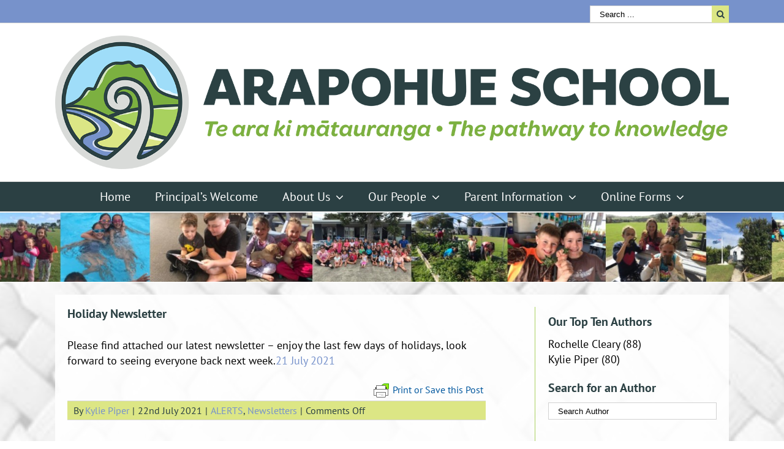

--- FILE ---
content_type: text/css
request_url: https://www.arapohue.school.nz/wp-content/themes/Avada-Child-Theme/style.css?ver=5.2.23
body_size: 1063
content:
/*

Theme Name: Avada Child

Description: Child theme for Avada theme

Author: ThemeFusion

Author URI: https://theme-fusion.com

Template: Avada

Version: 1.0.0

Text Domain:  Avada

*/

.sidebar .widget_recent_entries ul {

  padding: 0;

}

.sidebar .widget_nav_menu li a::before,

.sidebar .widget_categories li a::before,

.sidebar .widget_meta li a::before,

.sidebar .widget .recentcomments::before,

.sidebar .widget_recent_entries li a::before,

.sidebar .widget_archive li a::before,

.sidebar .widget_pages li a::before,

.sidebar .widget_links li a::before,

.woocommerce-tabs .tabs a:hover .arrow::after,

.woocommerce-tabs .tabs li.active a .arrow::after,

.widget_layered_nav li a::before,

.widget_product_categories li a::before {

  position: absolute;

  font-size: 14px;

  font-family: 'icomoon';

  content: '\f105';

  margin-left: -12px;

}

.sidebar .widget_nav_menu li,

.sidebar .widget_categories li,

.sidebar .widget_product_categories li,

.sidebar .widget_meta li,

.sidebar .widget .recentcomments,

.sidebar .widget_recent_entries li,

.sidebar .widget_archive li,

.sidebar .widget_pages li,

.sidebar .widget_links li,

.sidebar .widget_layered_nav li,

.sidebar .widget_product_categories li {

  display: block;

  padding: 10px 10px 10px 12px;

  border-bottom: 1px solid #e7e6e6;

  color: #333;

}

.sidebar .widget_categories li {

  position: relative;

}

.sidebar .widget_categories li span {

  position: absolute;

}

.sidebar .widget_categories .children {

  margin-left: 5px;

}

.sidebar .widget_categories li .children li:last-child,

.sidebar .widget_product_categories li .children li:last-child {

  padding-bottom: 0;

  border-bottom: none;

}

.shortcode-tabs .tab_content ul.arrow {

  float: none;

}

.sidebar ul.arrow {

  list-style: none;

  margin: 0;

  padding: 0;

}

.sidebar ul.arrow li::before {

  display: inline-block;

  background-repeat: no-repeat;

  background-position: center center;

  background-color: #a0ce4e;

  height: 18px;

  -moz-border-radius: 75px;

  -webkit-border-radius: 75px;

  border-radius: 75px;

  width: 18px;

  content: ' ';

  float: left;

  margin-right: 10px;

  margin-left: 0px;

}

.sidebar ul.arrow li {

  line-height: 18px;

  margin: 0;

  padding: 0;

  margin-bottom: 15px;

  padding-left: 0px;

}

.sidebar .sub-menu,

.sidebar .children,

.fusion-footer-widget-area .sub-menu,

.fusion-footer-widget-area .children,

#slidingbar-area .sub-menu,

#slidingbar-area .children {

  margin-left: 15px;

}

#slidingbar-area .fusion-columns {

  margin: 0 -15px;

}

.widget_categories li {

  background: none;

  padding: 0;

  border-bottom: 0;

}

#flags{
	margin-top: 8px;
	width: 15% !important;
	float: right;
}

.about-author-container {
    background: #f5f5f5 none repeat scroll 0 0;
    padding: 10px;
    display: table;
    width: 100%;
}
.commentlist .the-comment {
    border-bottom: 1px solid #e7e6e6;
        border-bottom-color: rgb(231, 230, 230);
    padding-bottom: 25px;
    margin-bottom: 25px;
    background: #f5f5f5 none repeat scroll 0 0;
    padding: 10px;
}
.comment-form {
    background: #f5f5f5 none repeat scroll 0 0;
    padding: 10px;
}

@media only screen and (min-width:150px) and (max-width:768px){

	.fusion-social-links-header {

		margin-bottom: 0 !important;

	}

	#flags {

		width: 100% !important;

		border-right:none !important;

		margin: 0 !important;

		padding: 0 !important;		

	}

	#flags ul {

		float: none !important;

		display: -moz-box !important;

		padding-left: 0 !important;

		margin: 0 !important;

	}

	.input-submit { 

		margin-top:10px;

		height: auto !important;

	}

	.wpcf7-form p{

		margin: 0  !important;

	}

	

}

@media only screen and (max-width :480px) {

	.fusion-social-links-header {

		margin-bottom: 0 !important;

	}

	#flags {

		width: 100% !important;

		border-right:none !important;	

		margin: 0 !important;	

		padding: 0 !important;

	}

	#flags ul {

		float: none !important;

		display: -moz-box !important;

		padding-left: 0 !important;

		margin: 0 !important;

	}

	.input-submit {

		margin-top:10px; 

		height: auto !important;

	}

	.wpcf7-form p{

		margin: 0  !important;

	}

}

.galleria-info-link { display:none;}
.category-feed{
	float:right;
	margin-bottom:20px;
}
.search-query{
	margin-bottom:50px;
}
.fusion-secondary-menu-search{ margin-top:7px;}


--- FILE ---
content_type: text/css
request_url: https://www.arapohue.school.nz/wp-content/plugins/printfriendly/printfriendly.css
body_size: 105
content:
div.printfriendly {
	position: relative;
	z-index: 1000;
}

div.printfriendly a, div.printfriendly a:link, div.printfriendly a:visited {
	vertical-align: bottom;
}

.printfriendly a {
	box-shadow:none;
}

.printfriendly a:hover {
	cursor: pointer;
}

.printfriendly a img  {
	border: none;
	padding:0;
	margin-right: 6px;
	box-shadow: none;
	-webkit-box-shadow: none;
	-moz-box-shadow: none;
}

.printfriendly a span{
	vertical-align: bottom;
}

.pf-alignleft {
	float: left;
}

.pf-alignright {
	float: right;
}

div.pf-aligncenter {
	display: block;
	margin-left: auto;
	margin-right: auto;
	text-align: center;
}

--- FILE ---
content_type: application/javascript
request_url: https://www.arapohue.school.nz/wp-content/plugins/follow-my-blog-post/includes/js/wpw-fp-public.js?ver=1.7.1
body_size: 3298
content:
jQuery(document).ready(function($) {
	
	// Code used for follow post popup
	$( document ).on( "click", ".wpw-fp-follow-post-wrapper .wpw-fp-guest-btn", function() {
		
		var follow_wrapper = $( this ).parents( '.wpw-fp-follow-post-wrapper' );
		
		// trigger follow guest button click
		var follow_wrapper_obj = { this_object : follow_wrapper };			
		follow_wrapper.trigger( "wpw-fp-guest-btn-click", [follow_wrapper_obj] );
		
		follow_wrapper.find( '.wpw-fp-followsemail' ).val( '' ).removeClass( 'wpw_fp_email_error' );
		follow_wrapper.find( '.wpw_fp_follow_email_error' ).hide();
		
		follow_wrapper.find( '.wpw-fp-follow-post-popup' ).slideDown( 'slow' );
		follow_wrapper.find( '.wpw-fp-post-popup-overlay' ).fadeIn( 'slow' );
	});
	
	// Code used for follow post
	$( document ).on( "click", ".wpw-fp-follow-post-wrapper .wpw-fp-follow-btn", function() {
		
		var status 			= $(this).attr('data-status');
		var postid 			= $(this).attr('data-postid');
		var currentpostid 	= $(this).attr('data-current-postid');
		var follow		 	= $(this).attr('data-follow-text');
		var following		= $(this).attr('data-following-text');
		var unfollow		= $(this).attr('data-unfollow-text');
		var email	= '';
		
		// trigger follow button click event
		var follow_button_obj = { popup : true, error : false, this_object : this };
		$( this ).trigger( "wpw-fp-follow-btn-click", [follow_button_obj] );
				
		var follow_wrapper = $( this ).parents( '.wpw-fp-follow-post-wrapper' );
		
		if( follow_wrapper.find( '.wpw-fp-followsemail' ).is( ':visible' ) ) {
			
			follow_wrapper.find( '.wpw_fp_follow_email_error' ).html('').hide();
			follow_wrapper.find( '.wpw-fp-followsemail' ).removeClass('wpw_fp_email_error');
			
			email 	= follow_wrapper.find( '.wpw-fp-followsemail' ).val();
			email 	= $.trim( email );
			
			if( email == '' ) { // Check email is empty
				follow_wrapper.find( '.wpw_fp_follow_email_error' ).html( WpwFpPublic.emailempty ).show();
				follow_wrapper.find( '.wpw-fp-followsemail' ).addClass( 'wpw_fp_email_error' );
				return false;
			} else {
				if( !wpw_fp_valid_email( email ) ) { // Check email is valid or not
					follow_wrapper.find( '.wpw_fp_follow_email_error' ).html( WpwFpPublic.emailinvalid ).show();
					follow_wrapper.find( '.wpw-fp-followsemail' ).addClass( 'wpw_fp_email_error' );
					return false;
				}
			}
		}
		
		if( !follow_button_obj.popup ) {
			return false;
		}
		
		if( follow_button_obj.error ) {
			return false;
		}
		
		if( status == '1' ) {
			follow_wrapper.find( '.wpw-following-text' ).html( following );
			follow_wrapper.find( '.wpw-following-text' ).removeClass( 'wpw-fp-display-none' );
			follow_wrapper.find( '.wpw-unfollowing-text' ).addClass( 'wpw-fp-display-none' ).removeClass( 'wpw-fp-display-inline' );
		} else {
			follow_wrapper.find( '.wpw-fp-follow-btn' ).addClass( 'wpw-fp-follow-button' ).removeClass( 'wpw-fp-following-button' );
			follow_wrapper.find( '.wpw-following-text' ).addClass( 'wpw-fp-display-none' ).removeClass( 'wpw-fp-display-inline' );
			follow_wrapper.find( '.wpw-unfollowing-text' ).removeClass( 'wpw-fp-display-none' ).addClass( 'wpw-fp-display-inline' );
		}
		
		var form = follow_wrapper.find(".wpw_fp_follow_form");
		
		var data = { 
						action			:	'wpw_fp_follow_post',
						status			:	status,
						postid			:	postid,
						currentpostid	:	currentpostid,
						email			:	email,
						data			: 	form.serialize()
					};
				
		//show loader
		follow_wrapper.find( '.wpw_fp_follow_loader' ).show();
		follow_wrapper.find( '.wpw-following-text' ).html( WpwFpPublic.processing );
		follow_wrapper.find( '.wpw-unfollowing-text' ).html( WpwFpPublic.processing );
		
		jQuery.post( WpwFpPublic.ajaxurl,data,function(response) {
		
			//hide loader
			follow_wrapper.find( '.wpw_fp_follow_loader' ).hide();
			
			if( response != 'confirm' ) {
				
				follow_wrapper.find( '.wpw_fp_followers_count' ).html( response );
				
				if( WpwFpPublic.loginflag == '1' ) {
					
					if( status == '1' ) {
						follow_wrapper.find( '.wpw-following-text' ).html( following );
						follow_wrapper.find( '.wpw-fp-follow-btn' ).attr( 'data-status', '0' );
						follow_wrapper.find( '.wpw-fp-follow-btn' ).removeClass( 'wpw-fp-follow-button' ).addClass( 'wpw-fp-following-button' );
					} else {
						follow_wrapper.find( '.wpw-following-text' ).html( follow );
						follow_wrapper.find( '.wpw-fp-follow-btn' ).attr( 'data-status', '1' );
						follow_wrapper.find( '.wpw-fp-follow-btn' ).removeClass( 'wpw-fp-following-button' ).addClass( 'wpw-fp-follow-button' );
					}
				} else {
					//make text of following and unfollowing to as it is "Follow" & "Unfollow"
					follow_wrapper.find( '.wpw-following-text' ).html( follow );
					follow_wrapper.find( '.wpw-unfollowing-text' ).html( unfollow );
					//make follow button text as it is "Follow"
					follow_wrapper.find( '.wpw-fp-follow-btn' ).removeClass( 'wpw-fp-following-button' ).addClass( 'wpw-fp-follow-button' );
					window.location.reload();
				}
				
			} else { 
				
				if( WpwFpPublic.loginflag == '1' ) {
					//show confirm email message to user
					$( '.message_stack_success' ).remove();
					$( '<div class="message_stack_success">' + WpwFpPublic.checkemail + '<div>' ).insertBefore( follow_wrapper );
					//make button text to follow
					follow_wrapper.find( '.wpw-following-text' ).html( follow );
					
				} else {
					
					follow_wrapper.find( '.wpw-following-text' ).html( follow );
					window.location.reload();
				}
			}
			
			// trigger follow button reload event to reload page from 3rd party plugin
			var follow_wrapper_obj = { this_object : follow_wrapper };			
			follow_wrapper.trigger( "wpw-fp-follow-btn-reload", [follow_wrapper_obj] );
			
			follow_wrapper.find( '.wpw-fp-follow-btn' ).removeClass( 'wpw-fp-unfollow-button' ).addClass( 'wpw-fp-follow-button' );
			follow_wrapper.find( '.wpw-following-text' ).removeClass( 'wpw-fp-display-none' );
			follow_wrapper.find( '.wpw-unfollowing-text' ).addClass( 'wpw-fp-display-none' ).removeClass( 'wpw-fp-display-inline' );
			//make unfollow button text as it is
			follow_wrapper.find( '.wpw-unfollowing-text' ).html( unfollow );
		});
		
	});
	
	// Code used for follow term popup
	$( document ).on( "click", ".wpw-fp-follow-term-wrapper .wpw-fp-guest-btn", function() {
		
		var follow_wrapper = $( this ).parents( '.wpw-fp-follow-term-wrapper' );
		
		// trigger follow guest button click
		var follow_wrapper_obj = { this_object : follow_wrapper };			
		follow_wrapper.trigger( "wpw-fp-term-guest-btn-click", [follow_wrapper_obj] );
		
		follow_wrapper.find( '.wpw-fp-followsemail' ).val( '' ).removeClass( 'wpw_fp_email_error' );
		follow_wrapper.find( '.wpw_fp_follow_email_error' ).hide();
		
		follow_wrapper.find( '.wpw-fp-follow-term-popup' ).slideDown( 'slow' );
		follow_wrapper.find( '.wpw-fp-term-popup-overlay' ).fadeIn( 'slow' );
	});
	
	// Code used for follow author popup
	$( document ).on( "click", ".wpw-fp-follow-author-wrapper .wpw-fp-guest-btn", function() {
		
		var follow_wrapper = $( this ).parents( '.wpw-fp-follow-author-wrapper' );
		
		// trigger follow guest button click
		var follow_wrapper_obj = { this_object : follow_wrapper };			
		follow_wrapper.trigger( "wpw-fp-author-guest-btn-click", [follow_wrapper_obj] );
		
		follow_wrapper.find( '.wpw-fp-followsemail' ).val( '' ).removeClass( 'wpw_fp_email_error' );
		follow_wrapper.find( '.wpw_fp_follow_email_error' ).hide();
		
		follow_wrapper.find( '.wpw-fp-follow-author-popup' ).slideDown( 'slow' );
		follow_wrapper.find( '.wpw-fp-author-popup-overlay' ).fadeIn( 'slow' );
	});
	
	// Code start for follow term
	$( document ).on( "click", ".wpw-fp-follow-term-wrapper .wpw-fp-follow-btn", function() {
		
		var status 			= $(this).attr('data-status');
		var posttype 		= $(this).attr('data-posttype');
		var taxonomyslug 	= $(this).attr('data-taxonomy-slug');
		var termid 			= $(this).attr('data-term-id');
		var currentpostid 	= $(this).attr('data-current-postid');
		var follow		 	= $(this).attr('data-follow-text');
		var following		= $(this).attr('data-following-text');
		var unfollow		= $(this).attr('data-unfollow-text');
		var email	= '';
		
		// trigger follow button click event
		var follow_button_obj = { popup : true, error : false, this_object : this };
		$( this ).trigger( "wpw-fp-follow-term-btn-click", [follow_button_obj] );
		
		var follow_wrapper = $( this ).parents( '.wpw-fp-follow-term-wrapper' );
		
		if( follow_wrapper.find( '.wpw-fp-followsemail' ).is(':visible') ) {
			
			follow_wrapper.find( '.wpw_fp_follow_email_error' ).html('').hide();
			follow_wrapper.find( '.wpw-fp-followsemail' ).removeClass( 'wpw_fp_email_error' );
			
			email 	= follow_wrapper.find( '.wpw-fp-followsemail' ).val();
			email 	= $.trim( email );
			
			if( email == '' ) { // Check email is empty
				follow_wrapper.find( '.wpw_fp_follow_email_error' ).html( WpwFpPublic.emailempty ).show();
				follow_wrapper.find( '.wpw-fp-followsemail' ).addClass( 'wpw_fp_email_error' );
				return false;
			} else {
				if( !wpw_fp_valid_email( email ) ) { // Check email is valid or not
					follow_wrapper.find( '.wpw_fp_follow_email_error' ).html( WpwFpPublic.emailinvalid ).show();
					follow_wrapper.find( '.wpw-fp-followsemail' ).addClass( 'wpw_fp_email_error' );
					return false;
				}
			}
		}
		
		if( !follow_button_obj.popup ) {
			return false;
		}
		
		if( follow_button_obj.error ) {
			return false;
		}
		
		if( status == '1' ) {
			follow_wrapper.find( '.wpw-following-text' ).html( following );
			follow_wrapper.find( '.wpw-following-text' ).removeClass( 'wpw-fp-display-none' );
			follow_wrapper.find( '.wpw-unfollowing-text' ).addClass( 'wpw-fp-display-none' ).removeClass( 'wpw-fp-display-inline' );
		} else {
			follow_wrapper.find( '.wpw-fp-follow-btn' ).addClass( 'wpw-fp-follow-button' ).removeClass( 'wpw-fp-following-button' );
			follow_wrapper.find( '.wpw-following-text' ).addClass( 'wpw-fp-display-none' ).removeClass( 'wpw-fp-display-inline' );
			follow_wrapper.find( '.wpw-unfollowing-text' ).removeClass( 'wpw-fp-display-none' ).addClass( 'wpw-fp-display-inline' );
		}
		
		var form = follow_wrapper.find(".wpw_fp_follow_form");
		
		var data = { 
						action			:	'wpw_fp_follow_term',
						status			:	status,
						posttype		:	posttype,
						taxonomyslug	:	taxonomyslug,
						termid			:	termid,
						currentpostid	:	currentpostid,
						email			:	email,
						data			: 	form.serialize()
					};
				
		//show loader
		follow_wrapper.find( '.wpw_fp_follow_loader' ).show();
		follow_wrapper.find( '.wpw-following-text' ).html( WpwFpPublic.processing );
		follow_wrapper.find( '.wpw-unfollowing-text' ).html( WpwFpPublic.processing );
		
		jQuery.post( WpwFpPublic.ajaxurl,data,function(response) {
		
			//hide loader
			follow_wrapper.find( '.wpw_fp_follow_loader' ).hide();
			
			if( response != 'confirm' ) {
				
				follow_wrapper.find( '.wpw_fp_followers_count' ).html( response );
				
				if( WpwFpPublic.loginflag == '1' ) {
					
					if( status == '1' ) {
						follow_wrapper.find( '.wpw-following-text' ).html( following );
						follow_wrapper.find( '.wpw-fp-follow-btn' ).attr( 'data-status', '0' );
						follow_wrapper.find( '.wpw-fp-follow-btn' ).removeClass( 'wpw-fp-follow-button' ).addClass( 'wpw-fp-following-button' );
					} else {
						follow_wrapper.find( '.wpw-following-text' ).html( follow );
						follow_wrapper.find( '.wpw-fp-follow-btn' ).attr( 'data-status', '1' );
						follow_wrapper.find( '.wpw-fp-follow-btn' ).removeClass( 'wpw-fp-following-button' ).addClass( 'wpw-fp-follow-button' );
					}
				} else {
					//make text of following and unfollowing to as it is "Follow" & "Unfollow"
					follow_wrapper.find( '.wpw-following-text' ).html( follow );
					follow_wrapper.find( '.wpw-unfollowing-text' ).html( unfollow );
					//make follow button text as it is "Follow"
					follow_wrapper.find( '.wpw-fp-follow-btn' ).removeClass( 'wpw-fp-following-button' ).addClass( 'wpw-fp-follow-button' );
					window.location.reload();
				}
				
			} else { 
				
				if( WpwFpPublic.loginflag == '1' ) {
					//show confirm email message to user
					$( '.message_stack_success' ).remove();
					$( '<div class="message_stack_success">' + WpwFpPublic.checkemail + '<div>' ).insertBefore( follow_wrapper );									
					//make button text to follow
					follow_wrapper.find( '.wpw-following-text' ).html( follow );
					
				} else {
					
					follow_wrapper.find( '.wpw-following-text' ).html( follow );
					window.location.reload();
				}
			}
			
			// trigger follow button reload event to reload page from 3rd party plugin
			var follow_wrapper_obj = { this_object : follow_wrapper };			
			follow_wrapper.trigger( "wpw-fp-follow-term-btn-reload", [follow_wrapper_obj] );
			
			follow_wrapper.find( '.wpw-fp-follow-btn' ).removeClass( 'wpw-fp-unfollow-button' ).addClass( 'wpw-fp-follow-button' );
			follow_wrapper.find( '.wpw-following-text' ).removeClass( 'wpw-fp-display-none' );
			follow_wrapper.find( '.wpw-unfollowing-text' ).addClass( 'wpw-fp-display-none' ).removeClass( 'wpw-fp-display-inline' );
			//make unfollow button text as it is
			follow_wrapper.find( '.wpw-unfollowing-text' ).html( unfollow );
		});
		
	});
	
	// Code start for follow Author
	$('.wpw-fp-follow-author-wrapper .wpw-fp-follow-btn').live( 'click', function() {
		
		var status 			= $(this).attr('data-status');
		var authorid 		= $(this).attr('data-author-id');
		var currentpostid 	= $(this).attr('data-current-postid');
		var follow		 	= $(this).attr('data-follow-text');
		var following		= $(this).attr('data-following-text');
		var unfollow		= $(this).attr('data-unfollow-text');
		var email	= '';
		
		
		// trigger follow button click event
		var follow_button_obj = { popup : true, error : false, this_object : this };
		$( this ).trigger( "wpw-fp-follow-author-btn-click", [follow_button_obj] );
		
		var follow_wrapper = $( this ).parents( '.wpw-fp-follow-author-wrapper' );
		email 	= follow_wrapper.find( '.wpw-fp-followsemail' ).val();
		
		
		if( follow_wrapper.find( '.wpw-fp-followsemail' ).is(':visible') ) {
			
			follow_wrapper.find( '.wpw_fp_follow_email_error' ).html('').hide();
			follow_wrapper.find( '.wpw-fp-followsemail' ).removeClass( 'wpw_fp_email_error' );
			
			email 	= follow_wrapper.find( '.wpw-fp-followsemail' ).val();
			email 	= $.trim( email );
			
			if( email == '' ) { // Check email is empty
				follow_wrapper.find( '.wpw_fp_follow_email_error' ).html( WpwFpPublic.emailempty ).show();
				follow_wrapper.find( '.wpw-fp-followsemail' ).addClass( 'wpw_fp_email_error' );
				return false;
			} else {
				if( !wpw_fp_valid_email( email ) ) { // Check email is valid or not
					follow_wrapper.find( '.wpw_fp_follow_email_error' ).html( WpwFpPublic.emailinvalid ).show();
					follow_wrapper.find( '.wpw-fp-followsemail' ).addClass( 'wpw_fp_email_error' );
					return false;
				}
			}
		}
		
		if( !follow_button_obj.popup ) {
			return false;
		}
		
		if( follow_button_obj.error ) {
			return false;
		}
		
		if( status == '1' ) {
			follow_wrapper.find( '.wpw-following-text' ).html( following );
			follow_wrapper.find( '.wpw-following-text' ).removeClass( 'wpw-fp-display-none' );
			follow_wrapper.find( '.wpw-unfollowing-text' ).addClass( 'wpw-fp-display-none' ).removeClass( 'wpw-fp-display-inline' );
		} else {
			follow_wrapper.find( '.wpw-fp-follow-btn' ).addClass( 'wpw-fp-follow-button' ).removeClass( 'wpw-fp-following-button' );
			follow_wrapper.find( '.wpw-following-text' ).addClass( 'wpw-fp-display-none' ).removeClass( 'wpw-fp-display-inline' );
			follow_wrapper.find( '.wpw-unfollowing-text' ).removeClass( 'wpw-fp-display-none' ).addClass( 'wpw-fp-display-inline' );
		}
		
		var form = follow_wrapper.find(".wpw_fp_follow_form");
		
		var data = { 
						action			:	'wpw_fp_follow_author',
						status			:	status,
						authorid		:	authorid,
						currentpostid	:	currentpostid,
						email			:	email,
						data			: 	form.serialize()
					};
				
		//show loader
		follow_wrapper.find( '.wpw_fp_follow_loader' ).show();
		follow_wrapper.find( '.wpw-following-text' ).html( WpwFpPublic.processing );
		follow_wrapper.find( '.wpw-unfollowing-text' ).html( WpwFpPublic.processing );
		
		jQuery.post( WpwFpPublic.ajaxurl,data,function(response) {
		
			//hide loader
			follow_wrapper.find( '.wpw_fp_follow_loader' ).hide();
			
			if( response != 'confirm' ) {
				
				follow_wrapper.find( '.wpw_fp_followers_count' ).html( response );
				
				if( WpwFpPublic.loginflag == '1' ) {
					
					if( status == '1' ) {
						follow_wrapper.find( '.wpw-following-text' ).html( following );
						follow_wrapper.find( '.wpw-fp-follow-btn' ).attr( 'data-status', '0' );
						follow_wrapper.find( '.wpw-fp-follow-btn' ).removeClass( 'wpw-fp-follow-button' ).addClass( 'wpw-fp-following-button' );
					} else {
						follow_wrapper.find( '.wpw-following-text' ).html( follow );
						follow_wrapper.find( '.wpw-fp-follow-btn' ).attr( 'data-status', '1' );
						follow_wrapper.find( '.wpw-fp-follow-btn' ).removeClass( 'wpw-fp-following-button' ).addClass( 'wpw-fp-follow-button' );
					}
				} else {
					//make text of following and unfollowing to as it is "Follow" & "Unfollow"
					follow_wrapper.find( '.wpw-following-text' ).html( follow );
					follow_wrapper.find( '.wpw-unfollowing-text' ).html( unfollow );
					//make follow button text as it is "Follow"
					follow_wrapper.find( '.wpw-fp-follow-btn' ).removeClass( 'wpw-fp-following-button' ).addClass( 'wpw-fp-follow-button' );
					window.location.reload();
				}
				
			} else { 
				
				if( WpwFpPublic.loginflag == '1' ) {
					//show confirm email message to user
					$( '.message_stack_success' ).remove();
					$( '<div class="message_stack_success">' + WpwFpPublic.checkemail + '<div>' ).insertBefore( follow_wrapper );
					//make button text to follow
					follow_wrapper.find( '.wpw-following-text' ).html( follow );
					
				} else {
					
					follow_wrapper.find( '.wpw-following-text' ).html( follow );
					window.location.reload();
				}
			}
			
			// trigger follow button reload event to reload page from 3rd party plugin
			var follow_wrapper_obj = { this_object : follow_wrapper };			
			follow_wrapper.trigger( "wpw-fp-follow-author-btn-reload", [follow_wrapper_obj] );
			
			follow_wrapper.find( '.wpw-fp-follow-btn' ).removeClass( 'wpw-fp-unfollow-button' ).addClass( 'wpw-fp-follow-button' );
			follow_wrapper.find( '.wpw-following-text' ).removeClass( 'wpw-fp-display-none' );
			follow_wrapper.find( '.wpw-unfollowing-text' ).addClass( 'wpw-fp-display-none' ).removeClass( 'wpw-fp-display-inline' );
			//make unfollow button text as it is
			follow_wrapper.find( '.wpw-unfollowing-text' ).html( unfollow );
		});
		
	});
	
	$( document ).on( "click", ".wpw-fp-popup-close, .wpw-fp-popup-overlay", function() {
		$('.wpw-fp-follow-popup').slideUp('slow');
		$('.wpw-fp-popup-overlay').fadeOut('slow');
	});
	
	$( document ).on( "click", "#wpw_fp_unsubscribe_submit", function() {
		
		$( '.wpw-fp-unsubscribe-email-error' ).removeClass( 'message_stack_error' ).html('').hide();
		$( '#wpw_fp_unsubscribe_email' ).removeClass( 'wpw_fp_email_error' );
		$( '.message_stack_success' ).hide();
		$( '.message_stack_error' ).hide();
		
		var email = $.trim( $( '#wpw_fp_unsubscribe_email' ).val() );
		
		if( email == '' ) { // Check email is empty
			$( '.wpw-fp-unsubscribe-email-error' ).addClass( 'message_stack_error' ).html( WpwFpPublic.emailempty ).show();
			$( '#wpw_fp_unsubscribe_email' ).addClass( 'wpw_fp_email_error' ).show();
			return false;
		} else {
			if( !wpw_fp_valid_email( email ) ) { // Check email is valid or not
				$( '.wpw-fp-unsubscribe-email-error' ).addClass( 'message_stack_error' ).html( WpwFpPublic.emailinvalid ).show();
				$( '#wpw_fp_unsubscribe_email' ).addClass( 'wpw_fp_email_error' ).show();
				return false;
			}
		}
	});
	
	$( document ).on( "click", ".wpw-fb-cb-posts", function() {
		
		var follow_wrapper = $( this ).parents( '.wpw-fp-manage-follow-posts' );
		
		if( $( this ).is( ':checked' ) ) {
			
			follow_wrapper.find( '.wpw-fp-cb-post' ).each( function() {
				follow_wrapper.find( this ).attr( 'checked', true );
			});
			follow_wrapper.find( '.wpw-fp-cb-posts-1' ).attr( 'checked', true );
			follow_wrapper.find( '.wpw-fp-cb-posts-2' ).attr( 'checked', true );
		} else {
			
			follow_wrapper.find( '.wpw-fp-cb-post' ).each( function() {
				follow_wrapper.find( this ).attr( 'checked', false );
			});
			follow_wrapper.find( '.wpw-fp-cb-posts-1' ).attr( 'checked', false );
			follow_wrapper.find( '.wpw-fp-cb-posts-2' ).attr( 'checked', false );
		}
	});
	
	$( document ).on( "click", ".wpw-fp-cb-post", function() {
		
		var follow_wrapper = $( this ).parents( '.wpw-fp-manage-follow-posts' );
		if( !( $( this ).is( ':checked' ) ) ) {
			follow_wrapper.find( '.wpw-fp-cb-posts-1' ).attr( 'checked', false );
			follow_wrapper.find( '.wpw-fp-cb-posts-2' ).attr( 'checked', false );
		}
	});
	
	$( document ).on( "click", ".wpw-fp-bulk-action-post-btn", function() {
		
		var follow_wrapper = $( this ).parents( '.wpw-fp-manage-follow-posts' );
		var bulkaction = follow_wrapper.find( '.wpw-fp-bulk-action' ).val();
		var pid = follow_wrapper.find( '.wpw-fp-bulk-paging' ).val();
		var ids = ',';
		
		follow_wrapper.find( '.wpw-fp-cb-post' ).each( function() {
			if( $( this ).is( ':checked' ) ) {
				ids += $( this ).val() + ',';
			}
		});
		 
		if( bulkaction != '' && ids != ',' ) {
			var data = {
							action: 'wpw_fp_bulk_action_post',
							bulkaction: bulkaction,
							ids: ids,
							paging: pid
						};
			
			follow_wrapper.find('.wpw-fp-bulk-action-loader').show();
			
			jQuery.post( WpwFpPublic.ajaxurl, data, function(response) {
				var newresponse = jQuery(response).filter('.wpw-fp-manage-follow-posts').html();
				follow_wrapper.find('.wpw-fp-bulk-action-loader').hide();
				jQuery('.wpw-fp-manage-follow-posts').html(newresponse);
			});
		}
		return false;
	});
	
	$( document ).on( "click", ".wpw-fb-cb-terms", function() {
		
		var follow_wrapper = $( this ).parents( '.wpw-fp-manage-follow-terms' );
		
		if( $( this ).is( ':checked' ) ) {
			
			follow_wrapper.find( '.wpw-fp-cb-term' ).each( function() {
				follow_wrapper.find( this ).attr( 'checked', true );
			});
			follow_wrapper.find( '.wpw-fp-cb-terms-1' ).attr( 'checked', true );
			follow_wrapper.find( '.wpw-fp-cb-terms-2' ).attr( 'checked', true );
		} else {
			
			follow_wrapper.find( '.wpw-fp-cb-term' ).each( function() {
				follow_wrapper.find( this ).attr( 'checked', false );
			});
			follow_wrapper.find( '.wpw-fp-cb-terms-1' ).attr( 'checked', false );
			follow_wrapper.find( '.wpw-fp-cb-terms-2' ).attr( 'checked', false );
		}
	});
	
	$( document ).on( "click", ".wpw-fp-cb-term", function() {
		
		var follow_wrapper = $( this ).parents( '.wpw-fp-manage-follow-terms' );
		if( !( $( this ).is( ':checked' ) ) ) {
			follow_wrapper.find( '.wpw-fp-cb-terms-1' ).attr( 'checked', false );
			follow_wrapper.find( '.wpw-fp-cb-terms-2' ).attr( 'checked', false );
		}
	});
	
	$( document ).on( "click", ".wpw-fp-bulk-action-term-btn", function() {
		
		var follow_wrapper = $( this ).parents( '.wpw-fp-manage-follow-terms' );
		var bulkaction = follow_wrapper.find( '.wpw-fp-bulk-action' ).val();
		var pid = follow_wrapper.find( '.wpw-fp-bulk-paging' ).val();
		var ids = ',';
		
		follow_wrapper.find( '.wpw-fp-cb-term' ).each( function() {
			if( $( this ).is( ':checked' ) ) {
				ids += $( this ).val() + ',';
			}
		});
		 
		if( bulkaction != '' && ids != ',' ) {
			var data = {
							action: 'wpw_fp_bulk_action_term',
							bulkaction: bulkaction,
							ids: ids,
							paging: pid
						};
			
			follow_wrapper.find('.wpw-fp-bulk-action-loader').show();
			
			jQuery.post( WpwFpPublic.ajaxurl, data, function(response) {
				var newresponse = jQuery(response).filter('.wpw-fp-manage-follow-terms').html();
				follow_wrapper.find('.wpw-fp-bulk-action-loader').hide();
				jQuery('.wpw-fp-manage-follow-terms').html(newresponse);
			});
		}
		return false;
	});
	
	$( document ).on( "click", ".wpw-fb-cb-authors", function() {
		
		var follow_wrapper = $( this ).parents( '.wpw-fp-manage-follow-authors' );
		
		if( $( this ).is( ':checked' ) ) {
			
			follow_wrapper.find( '.wpw-fp-cb-author' ).each( function() {
				follow_wrapper.find( this ).attr( 'checked', true );
			});
			follow_wrapper.find( '.wpw-fp-cb-authors-1' ).attr( 'checked', true );
			follow_wrapper.find( '.wpw-fp-cb-authors-2' ).attr( 'checked', true );
		} else {
			
			follow_wrapper.find( '.wpw-fp-cb-author' ).each( function() {
				follow_wrapper.find( this ).attr( 'checked', false );
			});
			follow_wrapper.find( '.wpw-fp-cb-authors-1' ).attr( 'checked', false );
			follow_wrapper.find( '.wpw-fp-cb-authors-2' ).attr( 'checked', false );
		}
	});
	
	$( document ).on( "click", ".wpw-fp-cb-author", function() {
		
		var follow_wrapper = $( this ).parents( '.wpw-fp-manage-follow-authors' );
		if( !( $( this ).is( ':checked' ) ) ) {
			follow_wrapper.find( '.wpw-fp-cb-authors-1' ).attr( 'checked', false );
			follow_wrapper.find( '.wpw-fp-cb-authors-2' ).attr( 'checked', false );
		}
	});
	
	$( document ).on( "click", ".wpw-fp-bulk-action-author-btn", function() {
		
		var follow_wrapper = $( this ).parents( '.wpw-fp-manage-follow-authors' );
		var bulkaction = follow_wrapper.find( '.wpw-fp-bulk-action' ).val();
		var pid = follow_wrapper.find( '.wpw-fp-bulk-paging' ).val();
		var ids = ',';
		
		follow_wrapper.find( '.wpw-fp-cb-author' ).each( function() {
			if( $( this ).is( ':checked' ) ) {
				ids += $( this ).val() + ',';
			}
		});
		 
		if( bulkaction != '' && ids != ',' ) {
			var data = {
							action: 'wpw_fp_bulk_action_author',
							bulkaction: bulkaction,
							ids: ids,
							paging: pid
						};
			
			follow_wrapper.find('.wpw-fp-bulk-action-loader').show();
			
			jQuery.post( WpwFpPublic.ajaxurl, data, function(response) {
				var newresponse = jQuery(response).filter('.wpw-fp-manage-follow-authors').html();
				follow_wrapper.find('.wpw-fp-bulk-action-loader').hide();
				jQuery('.wpw-fp-manage-follow-authors').html(newresponse);
			});
		}
		return false;
	});
});

//function for follow post ajax pagination
function wpw_fp_follow_post_ajax_pagination(pid){
	
	var data = {
					action: 'wpw_fp_follow_post_next_page',
					paging: pid
				};
		
	jQuery('.wpw-fp-follow-posts-loader').show();
	jQuery('.wpw-fp-follow-posts-paging').hide();
	
	jQuery.post( WpwFpPublic.ajaxurl, data, function(response) {
		var newresponse = jQuery(response).filter('.wpw-fp-manage-follow-posts').html();
		jQuery('.wpw-fp-follow-posts-loader').hide();
		jQuery('.wpw-fp-manage-follow-posts').html(newresponse);
	});	
	return false;
}

//function for follow author ajax pagination
function wpw_fp_follow_author_ajax_pagination(pid){
	
	var data = {
					action: 'wpw_fp_follow_author_next_page',
					paging: pid
				};
		
	jQuery('.wpw-fp-follow-authors-loader').show();
	jQuery('.wpw-fp-follow-authors-paging').hide();
	
	jQuery.post( WpwFpPublic.ajaxurl, data, function(response) {
		var newresponse = jQuery(response).filter('.wpw-fp-manage-follow-authors').html();
		jQuery('.wpw-fp-follow-authors-loader').hide();
		jQuery('.wpw-fp-manage-follow-authors').html(newresponse);
	});	
	return false;
}
//function for follow term ajax pagination
function wpw_fp_follow_term_ajax_pagination(pid){
	
	var data = {
					action: 'wpw_fp_follow_term_next_page',
					paging: pid
				};
		
	jQuery('.wpw-fp-follow-terms-loader').show();
	jQuery('.wpw-fp-follow-terms-paging').hide();
	
	jQuery.post( WpwFpPublic.ajaxurl, data, function(response) {
		var newresponse = jQuery(response).filter('.wpw-fp-manage-follow-terms').html();
		jQuery('.wpw-fp-follow-terms-loader').hide();
		jQuery('.wpw-fp-manage-follow-terms').html(newresponse);
	});	
	return false;
}

// validation of email
function wpw_fp_valid_email(emailStr) {
	var checkTLD=1;
	var knownDomsPat=/^(com|net|org|edu|int|mil|gov|arpa|biz|aero|name|coop|info|pro|museum)$/;
	var emailPat=/^(.+)@(.+)$/;
	var specialChars="\\(\\)><@,;:\\\\\\\"\\.\\[\\]";
	var validChars="\[^\\s" + specialChars + "\]";
	var quotedUser="(\"[^\"]*\")";
	var ipDomainPat=/^\[(\d{1,3})\.(\d{1,3})\.(\d{1,3})\.(\d{1,3})\]$/;
	var atom=validChars + '+';
	var word="(" + atom + "|" + quotedUser + ")";
	var userPat=new RegExp("^" + word + "(\\." + word + ")*$");
	var domainPat=new RegExp("^" + atom + "(\\." + atom +")*$");
	var matchArray=emailStr.match(emailPat);
	if (matchArray==null) {
		//alert("Email address seems incorrect (check @ and .'s)");
		return false;
	}
	var user=matchArray[1];
	var domain=matchArray[2];
	// Start by checking that only basic ASCII characters are in the strings (0-127).
	for (i=0; i<user.length; i++) {
		if (user.charCodeAt(i)>127) {
			//alert("Ths username contains invalid characters in e-mail address.");
			return false;
		}
	}
	for (i=0; i<domain.length; i++) {
		if (domain.charCodeAt(i)>127) {
			//alert("Ths domain name contains invalid characters in e-mail address.");
			return false;
		}
	}
	if (user.match(userPat)==null) {
		//alert("The username doesn't seem to be valid in e-mail address.");
		return false;
	}
	var IPArray=domain.match(ipDomainPat);
	if (IPArray!=null) {
		for (var i=1;i<=4;i++) {
			if (IPArray[i]>255) {
				alert("Destination IP address is invalid!");
				return false;
	   		}
		}
		return true;
	}
	var atomPat=new RegExp("^" + atom + "$");
	var domArr=domain.split(".");
	var len=domArr.length;
	for (i=0;i<len;i++) {
		if (domArr[i].search(atomPat)==-1) {
			//alert("The domain name does not seem to be valid in e-mail address.");
			return false;
	   }	
	}
	if (checkTLD && domArr[domArr.length-1].length!=2 && 
		domArr[domArr.length-1].search(knownDomsPat)==-1) {
		//alert("The address must end in a well-known domain or two letter " + "country.");
		return false;
	}

	if (len<2) {
		//alert("This e-mail address is missing a hostname!");
		return false;
	}	
	return true;
}
//********************* END of function for email-id validation  ****************************//

--- FILE ---
content_type: application/javascript
request_url: https://www.arapohue.school.nz/wp-content/themes/Avada/includes/lib/assets/min/js/general/fusion-responsive-typography.js?ver=1
body_size: 863
content:
var fusionCalculateResponsiveTypeValues=function(e,t,i,s){var n,r,a=e||1,o=t||1.5,y=parseInt(jQuery("body").css("font-size"),10)*o,h=i||0===i?i:800,u="string"==typeof s&&-1!==s.indexOf("fusion-slider"),p=function(){var e;e=jQuery(window).width()>=h?fusionTypographyVars.site_width.indexOf("px")?parseInt(fusionTypographyVars.site_width,10):1100:h,n=jQuery(window).width()/e,r=1-(1-n)*a,jQuery(window).width()<=e?jQuery(s).each(function(){jQuery(this).closest(".rev_slider").length||jQuery(this).closest("#layerslider-container").length||jQuery(this).closest(".fusion-slider-container").length&&!u||(jQuery(this).attr("data-fontsize")*r>y?jQuery(this).css({"font-size":Math.round(jQuery(this).attr("data-fontsize")*r*1e3)/1e3,"line-height":Math.round(jQuery(this).attr("data-lineheight")*r*1e3)/1e3+"px"}):jQuery(this).attr("data-fontsize")>y&&jQuery(this).css({"font-size":y,"line-height":Math.round(jQuery(this).data("lineheight")*y/jQuery(this).attr("data-fontsize")*1e3)/1e3+"px"}))}):jQuery(s).each(function(){jQuery(this).parents(".rev_slider").length||jQuery(this).parents("#layerslider-container").length||jQuery(this).closest(".fusion-slider-container").length&&!u||(void 0!==jQuery(this).attr("data-inline-fontsize")&&jQuery(this).attr("data-inline-fontsize")?jQuery(this).css("font-size",jQuery(this).attr("data-inline-fontsize")):jQuery(this).css("font-size",""),void 0!==jQuery(this).attr("data-inline-lineheight")&&jQuery(this).attr("data-inline-lineheight")?jQuery(this).css("line-height",jQuery(this).attr("data-inline-lineheight")):jQuery(this).css("line-height",""))})};p(),jQuery(window).on("fusion-resize-horizontal orientationchange fusion-force-typography-update",p)};function fusionSetOriginalTypographyData(e){var t="string"==typeof e&&-1!==e.indexOf("fusion-slider");jQuery(e).each(function(){var e,i;jQuery(this).closest(".rev_slider").length||jQuery(this).closest("#layerslider-container").length||jQuery(this).closest(".fusion-slider-container").length&&!t||(jQuery(this).prop("style")["font-size"]&&jQuery(this).attr("data-inline-fontsize",jQuery(this).prop("style")["font-size"]),jQuery(this).prop("style")["line-height"]&&jQuery(this).attr("data-inline-lineheight",jQuery(this).prop("style")["line-height"]),e=parseInt(jQuery(this).css("font-size"),10),jQuery(this).attr("data-fontsize",e),i="normal"===(i=jQuery(this).css("line-height"))?1.2*e:i,jQuery(this).attr("data-lineheight",parseInt(i,10)))})}function fusionInitTypography(){window.responsiveTypeElements=fusionTypographyVars.elements,fusionTypographyVars.typography_responsive&&(fusionSetOriginalTypographyData(window.responsiveTypeElements),fusionCalculateResponsiveTypeValues(fusionTypographyVars.typography_sensitivity,fusionTypographyVars.typography_factor,800,window.responsiveTypeElements))}jQuery("body").hasClass("fusion-builder-live")?jQuery(window).load(function(){fusionInitTypography()}):jQuery(document).ready(function(){fusionInitTypography()}),jQuery(document).on("fusion-typography",function(e,t,i){var s=!1;jQuery(t).each(function(){var e;e=(s=jQuery(this)).parent(),jQuery.removeData(s),e.prop("style")["font-size"]&&e.hasClass("fusion-title")?s.css("font-size","1em"):void 0!==s.attr("data-inline-fontsize")&&s.attr("data-inline-fontsize")?s.css("font-size",s.attr("data-inline-fontsize")):s.css("font-size",i["font-size"]),void 0!==s.attr("data-inline-lineheight")&&s.attr("data-inline-lineheight")?s.css("line-height",s.attr("data-inline-lineheight")):s.css("line-height",i["line-height"]),s.attr("data-fontsize",parseInt(s.css("font-size"),10)),s.attr("data-lineheight",parseInt(s.css("line-height"),10))}),fusionCalculateResponsiveTypeValues(fusionTypographyVars.typography_sensitivity,fusionTypographyVars.typography_factor,800,t)}),jQuery(document).ajaxComplete(function(){fusionTypographyVars.typography_responsive&&fusionSetOriginalTypographyData(window.responsiveTypeElements)}),jQuery(window).on("fusion-typography-reset",function(e,t){var i;"undefined"!=typeof fusionTypographyVars&&fusionTypographyVars.typography_responsive&&(fusionSetOriginalTypographyData(i=jQuery('div[data-cid="'+t+'"]').find(window.responsiveTypeElements)),fusionCalculateResponsiveTypeValues(fusionTypographyVars.typography_sensitivity,fusionTypographyVars.typography_factor,800,i))});

--- FILE ---
content_type: application/javascript
request_url: https://www.arapohue.school.nz/wp-content/themes/Avada/assets/min/js/general/avada-rev-styles.js?ver=6.0.2
body_size: 446
content:
function avadaAddRevStyles(){Number(avadaRevVars.avada_rev_styles)&&jQuery(".rev_slider_wrapper").each(function(){var a,b,c=jQuery(this);1<=c.length&&-1===c.attr("class").indexOf("tp-shadow")&&(jQuery('<div class="shadow-left">').appendTo(this),jQuery('<div class="shadow-right">').appendTo(this),c.addClass("avada-skin-rev")),jQuery(this).find(".tp-leftarrow").hasClass("preview1")||jQuery(this).find(".tp-leftarrow").hasClass("preview2")||jQuery(this).find(".tp-leftarrow").hasClass("preview3")||jQuery(this).find(".tp-leftarrow").hasClass("preview4")||(jQuery(this).addClass("avada-skin-rev-nav"),c.find(".tp-leftarrow").height()>c.height()/4&&c.find(".tp-leftarrow").height()<c.height()&&(a=c.attr("id"),b=c.height()/4,c.children(".avada-rev-arrows").length?(c.children(".avada-rev-arrows").empty(),c.children(".avada-rev-arrows").append('<style type="text/css">#'+a+" .tp-leftarrow, #"+a+" .tp-rightarrow{margin-top:-"+b/2+"px !important;width:"+b+"px !important;height:"+b+"px !important;}#"+a+" .tp-leftarrow:before, #"+a+" .tp-rightarrow:before{line-height:"+b+"px;font-size:"+b/2+"px;}</style>")):c.prepend('<div class="avada-rev-arrows"><style type="text/css">#'+a+" .tp-leftarrow, #"+a+" .tp-rightarrow{margin-top:-"+b/2+"px !important;width:"+b+"px !important;height:"+b+"px !important;}#"+a+" .tp-leftarrow:before, #"+a+" .tp-rightarrow:before{line-height:"+b+"px;font-size:"+b/2+"px;}</style></div>")),jQuery(window).on("resize",function(){c.find(".tp-leftarrow").height()>c.height()/4&&c.find(".tp-leftarrow").height()<c.height()?(a=c.attr("id"),b=c.height()/4,c.children(".avada-rev-arrows").length?(c.children(".avada-rev-arrows").empty(),c.children(".avada-rev-arrows").append('<style type="text/css">#'+a+" .tp-leftarrow, #"+a+" .tp-rightarrow{margin-top:-"+b/2+"px !important;width:"+b+"px !important;height:"+b+"px !important;}#"+a+" .tp-leftarrow:before, #"+a+" .tp-rightarrow:before{line-height:"+b+"px;font-size:"+b/2+"px;}</style>")):c.prepend('<div class="avada-rev-arrows"><style type="text/css">#'+a+" .tp-leftarrow, #"+a+" .tp-rightarrow{margin-top:-"+b/2+"px !important;width:"+b+"px !important;height:"+b+"px !important;}#"+a+" .tp-leftarrow:before, #"+a+" .tp-rightarrow:before{line-height:"+b+"px;font-size:"+b/2+"px;}</style></div>")):c.children(".avada-rev-arrows").remove()}))})}function avadaRemoveRevStyles(){Number(avadaRevVars.avada_rev_styles)||(jQuery(".shadow-left").remove(),jQuery(".shadow-right").remove(),jQuery(".avada-rev-arrows").remove(),jQuery(".avada-skin-rev").removeClass("avada-skin-rev"),jQuery(".avada-skin-rev-nav").removeClass("avada-skin-rev"))}jQuery(window).load(function(){avadaAddRevStyles(),jQuery(window).on("DestoryRevStyle",avadaRemoveRevStyles),jQuery(window).on("AddRevStyles",avadaAddRevStyles)});

--- FILE ---
content_type: application/javascript
request_url: https://www.arapohue.school.nz/wp-content/plugins/fusion-builder/assets/js/min/general/fusion-toggles.js?ver=1
body_size: 714
content:
jQuery(window).load(function(){jQuery(".fusion-toggle-boxed-mode .panel-collapse").on("click",function(i){jQuery(i.target).is("a")||jQuery(i.target).is("button")||jQuery(i.target).hasClass("fusion-button-text")||jQuery(this).parents(".fusion-panel").find(".panel-title > a").trigger("click")}),window.fusionAccordianClick=!1,jQuery(document).on("click dblclick",".fusion-accordian .panel-title a",function(i){var e,n,o;i.preventDefault(),jQuery(this).parents(".fusion-accordian").find(".toggle-fadein").length&&jQuery(this).parents(".fusion-accordian").find(".toggle-fadein")[0]!==jQuery(this).parents(".fusion-panel").find(".panel-collapse")[0]||!0!==window.fusionAccordianClick&&(window.fusionAccordianClick=!0,e=jQuery(this),n=jQuery(jQuery(this).data("target")).find(".panel-body"),o=e.parents(".fusion-accordian").find(".panel-title a"),e.hasClass("collapsed")?(void 0!==e.data("parent")?o.removeClass("active"):e.removeClass("active"),e.closest(".fusion-fullwidth").hasClass("fusion-equal-height-columns")&&setTimeout(function(){jQuery(window).trigger("resize")},350)):(void 0!==e.data("parent")&&o.removeClass("active"),e.addClass("active"),setTimeout(function(){"function"==typeof jQuery.fn.reinitializeGoogleMap&&n.find(".shortcode-map").each(function(){jQuery(this).reinitializeGoogleMap()}),n.find(".fusion-carousel").length&&"function"==typeof generateCarousel&&generateCarousel(),n.find(".fusion-portfolio").each(function(){var i=jQuery(this).find(".fusion-portfolio-wrapper"),e=i.attr("id");e&&(i=jQuery("#"+e)),i.isotope()}),n.find(".fusion-gallery").each(function(){jQuery(this).isotope()}),"function"==typeof jQuery.fn.fusionCalcFlipBoxesHeight&&n.find(".fusion-flip-boxes").not(".equal-heights").find(".flip-box-inner-wrapper").each(function(){jQuery(this).fusionCalcFlipBoxesHeight()}),"function"==typeof jQuery.fn.fusionCalcFlipBoxesEqualHeights&&n.find(".fusion-flip-boxes.equal-heights").each(function(){jQuery(this).fusionCalcFlipBoxesEqualHeights()}),"function"==typeof jQuery.fn.equalHeights&&n.find(".fusion-fullwidth.fusion-equal-height-columns").each(function(){jQuery(this).find(".fusion-layout-column .fusion-column-wrapper").equalHeights()}),n.find(".crossfade-images").each(function(){fusionResizeCrossfadeImagesContainer(jQuery(this)),fusionResizeCrossfadeImages(jQuery(this))}),n.find(".fusion-blog-shortcode").each(function(){jQuery(this).find(".fusion-blog-layout-grid").isotope()}),n.find(".fusion-testimonials .reviews").each(function(){jQuery(this).css("height",jQuery(this).children(".active-testimonial").height())}),"function"==typeof calcSelectArrowDimensions&&calcSelectArrowDimensions(),"function"==typeof wrapGravitySelects&&wrapGravitySelects(),jQuery(window).trigger("resize")},350)),window.fusionAccordianClick=!1)})}),jQuery(document).ready(function(){jQuery(".fusion-accordian .panel-title a").click(function(i){i.preventDefault()})});

--- FILE ---
content_type: application/javascript
request_url: https://www.arapohue.school.nz/wp-content/plugins/fusion-builder/assets/js/min/general/fusion-countdown.js?ver=1
body_size: 158
content:
!function(o){"use strict";o.fn.fusion_countdown=function(){var t=o(this),e=t.attr("data-timer").split("-"),i=t.attr("data-gmt-offset"),n=t.attr("data-omit-weeks");t.countDown({gmtOffset:i,omitWeeks:n,targetDate:{year:e[0],month:e[1],day:e[2],hour:e[3],min:e[4],sec:e[5]}}),t.css("visibility","visible")}}(jQuery),jQuery(document).ready(function(){jQuery("body").hasClass("fusion-builder-live")||jQuery(".fusion-countdown-counter-wrapper").each(function(){var t=jQuery(this).attr("id");jQuery("#"+t).fusion_countdown()})});